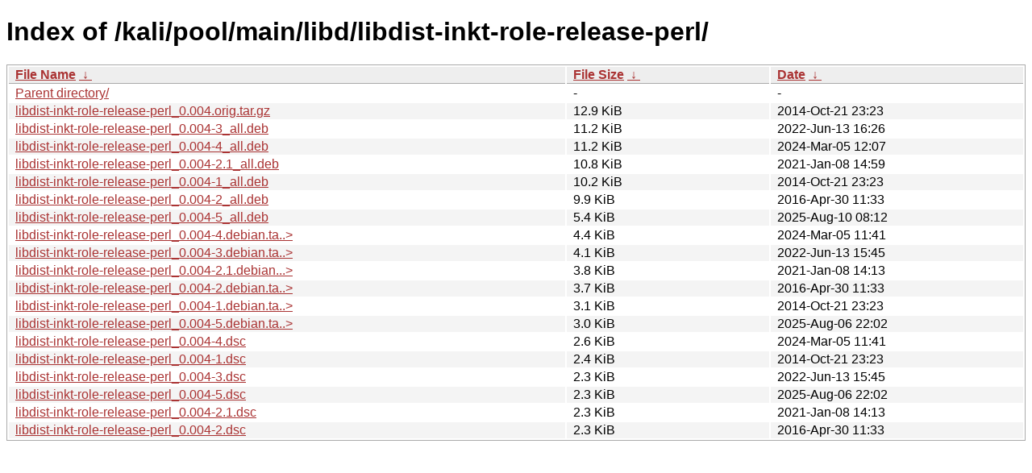

--- FILE ---
content_type: text/html
request_url: http://old.kali.org/kali/pool/main/libd/libdist-inkt-role-release-perl/?C=S&O=D
body_size: 1162
content:
<!DOCTYPE html><html><head><meta http-equiv="content-type" content="text/html; charset=utf-8"><meta name="viewport" content="width=device-width"><style type="text/css">body,html {background:#fff;font-family:"Bitstream Vera Sans","Lucida Grande","Lucida Sans Unicode",Lucidux,Verdana,Lucida,sans-serif;}tr:nth-child(even) {background:#f4f4f4;}th,td {padding:0.1em 0.5em;}th {text-align:left;font-weight:bold;background:#eee;border-bottom:1px solid #aaa;}#list {border:1px solid #aaa;width:100%;}a {color:#a33;}a:hover {color:#e33;}</style>

<title>Index of /kali/pool/main/libd/libdist-inkt-role-release-perl/</title>
</head><body><h1>Index of /kali/pool/main/libd/libdist-inkt-role-release-perl/</h1>
<table id="list"><thead><tr><th style="width:55%"><a href="?C=N&amp;O=A">File Name</a>&nbsp;<a href="?C=N&amp;O=D">&nbsp;&darr;&nbsp;</a></th><th style="width:20%"><a href="?C=S&amp;O=A">File Size</a>&nbsp;<a href="?C=S&amp;O=D">&nbsp;&darr;&nbsp;</a></th><th style="width:25%"><a href="?C=M&amp;O=A">Date</a>&nbsp;<a href="?C=M&amp;O=D">&nbsp;&darr;&nbsp;</a></th></tr></thead>
<tbody><tr><td class="link"><a href="../?C=S&amp;O=D">Parent directory/</a></td><td class="size">-</td><td class="date">-</td></tr>
<tr><td class="link"><a href="libdist-inkt-role-release-perl_0.004.orig.tar.gz" title="libdist-inkt-role-release-perl_0.004.orig.tar.gz">libdist-inkt-role-release-perl_0.004.orig.tar.gz</a></td><td class="size">12.9 KiB</td><td class="date">2014-Oct-21 23:23</td></tr>
<tr><td class="link"><a href="libdist-inkt-role-release-perl_0.004-3_all.deb" title="libdist-inkt-role-release-perl_0.004-3_all.deb">libdist-inkt-role-release-perl_0.004-3_all.deb</a></td><td class="size">11.2 KiB</td><td class="date">2022-Jun-13 16:26</td></tr>
<tr><td class="link"><a href="libdist-inkt-role-release-perl_0.004-4_all.deb" title="libdist-inkt-role-release-perl_0.004-4_all.deb">libdist-inkt-role-release-perl_0.004-4_all.deb</a></td><td class="size">11.2 KiB</td><td class="date">2024-Mar-05 12:07</td></tr>
<tr><td class="link"><a href="libdist-inkt-role-release-perl_0.004-2.1_all.deb" title="libdist-inkt-role-release-perl_0.004-2.1_all.deb">libdist-inkt-role-release-perl_0.004-2.1_all.deb</a></td><td class="size">10.8 KiB</td><td class="date">2021-Jan-08 14:59</td></tr>
<tr><td class="link"><a href="libdist-inkt-role-release-perl_0.004-1_all.deb" title="libdist-inkt-role-release-perl_0.004-1_all.deb">libdist-inkt-role-release-perl_0.004-1_all.deb</a></td><td class="size">10.2 KiB</td><td class="date">2014-Oct-21 23:23</td></tr>
<tr><td class="link"><a href="libdist-inkt-role-release-perl_0.004-2_all.deb" title="libdist-inkt-role-release-perl_0.004-2_all.deb">libdist-inkt-role-release-perl_0.004-2_all.deb</a></td><td class="size">9.9 KiB</td><td class="date">2016-Apr-30 11:33</td></tr>
<tr><td class="link"><a href="libdist-inkt-role-release-perl_0.004-5_all.deb" title="libdist-inkt-role-release-perl_0.004-5_all.deb">libdist-inkt-role-release-perl_0.004-5_all.deb</a></td><td class="size">5.4 KiB</td><td class="date">2025-Aug-10 08:12</td></tr>
<tr><td class="link"><a href="libdist-inkt-role-release-perl_0.004-4.debian.tar.xz" title="libdist-inkt-role-release-perl_0.004-4.debian.tar.xz">libdist-inkt-role-release-perl_0.004-4.debian.ta..&gt;</a></td><td class="size">4.4 KiB</td><td class="date">2024-Mar-05 11:41</td></tr>
<tr><td class="link"><a href="libdist-inkt-role-release-perl_0.004-3.debian.tar.xz" title="libdist-inkt-role-release-perl_0.004-3.debian.tar.xz">libdist-inkt-role-release-perl_0.004-3.debian.ta..&gt;</a></td><td class="size">4.1 KiB</td><td class="date">2022-Jun-13 15:45</td></tr>
<tr><td class="link"><a href="libdist-inkt-role-release-perl_0.004-2.1.debian.tar.xz" title="libdist-inkt-role-release-perl_0.004-2.1.debian.tar.xz">libdist-inkt-role-release-perl_0.004-2.1.debian...&gt;</a></td><td class="size">3.8 KiB</td><td class="date">2021-Jan-08 14:13</td></tr>
<tr><td class="link"><a href="libdist-inkt-role-release-perl_0.004-2.debian.tar.xz" title="libdist-inkt-role-release-perl_0.004-2.debian.tar.xz">libdist-inkt-role-release-perl_0.004-2.debian.ta..&gt;</a></td><td class="size">3.7 KiB</td><td class="date">2016-Apr-30 11:33</td></tr>
<tr><td class="link"><a href="libdist-inkt-role-release-perl_0.004-1.debian.tar.xz" title="libdist-inkt-role-release-perl_0.004-1.debian.tar.xz">libdist-inkt-role-release-perl_0.004-1.debian.ta..&gt;</a></td><td class="size">3.1 KiB</td><td class="date">2014-Oct-21 23:23</td></tr>
<tr><td class="link"><a href="libdist-inkt-role-release-perl_0.004-5.debian.tar.xz" title="libdist-inkt-role-release-perl_0.004-5.debian.tar.xz">libdist-inkt-role-release-perl_0.004-5.debian.ta..&gt;</a></td><td class="size">3.0 KiB</td><td class="date">2025-Aug-06 22:02</td></tr>
<tr><td class="link"><a href="libdist-inkt-role-release-perl_0.004-4.dsc" title="libdist-inkt-role-release-perl_0.004-4.dsc">libdist-inkt-role-release-perl_0.004-4.dsc</a></td><td class="size">2.6 KiB</td><td class="date">2024-Mar-05 11:41</td></tr>
<tr><td class="link"><a href="libdist-inkt-role-release-perl_0.004-1.dsc" title="libdist-inkt-role-release-perl_0.004-1.dsc">libdist-inkt-role-release-perl_0.004-1.dsc</a></td><td class="size">2.4 KiB</td><td class="date">2014-Oct-21 23:23</td></tr>
<tr><td class="link"><a href="libdist-inkt-role-release-perl_0.004-3.dsc" title="libdist-inkt-role-release-perl_0.004-3.dsc">libdist-inkt-role-release-perl_0.004-3.dsc</a></td><td class="size">2.3 KiB</td><td class="date">2022-Jun-13 15:45</td></tr>
<tr><td class="link"><a href="libdist-inkt-role-release-perl_0.004-5.dsc" title="libdist-inkt-role-release-perl_0.004-5.dsc">libdist-inkt-role-release-perl_0.004-5.dsc</a></td><td class="size">2.3 KiB</td><td class="date">2025-Aug-06 22:02</td></tr>
<tr><td class="link"><a href="libdist-inkt-role-release-perl_0.004-2.1.dsc" title="libdist-inkt-role-release-perl_0.004-2.1.dsc">libdist-inkt-role-release-perl_0.004-2.1.dsc</a></td><td class="size">2.3 KiB</td><td class="date">2021-Jan-08 14:13</td></tr>
<tr><td class="link"><a href="libdist-inkt-role-release-perl_0.004-2.dsc" title="libdist-inkt-role-release-perl_0.004-2.dsc">libdist-inkt-role-release-perl_0.004-2.dsc</a></td><td class="size">2.3 KiB</td><td class="date">2016-Apr-30 11:33</td></tr>
</tbody></table></body></html>